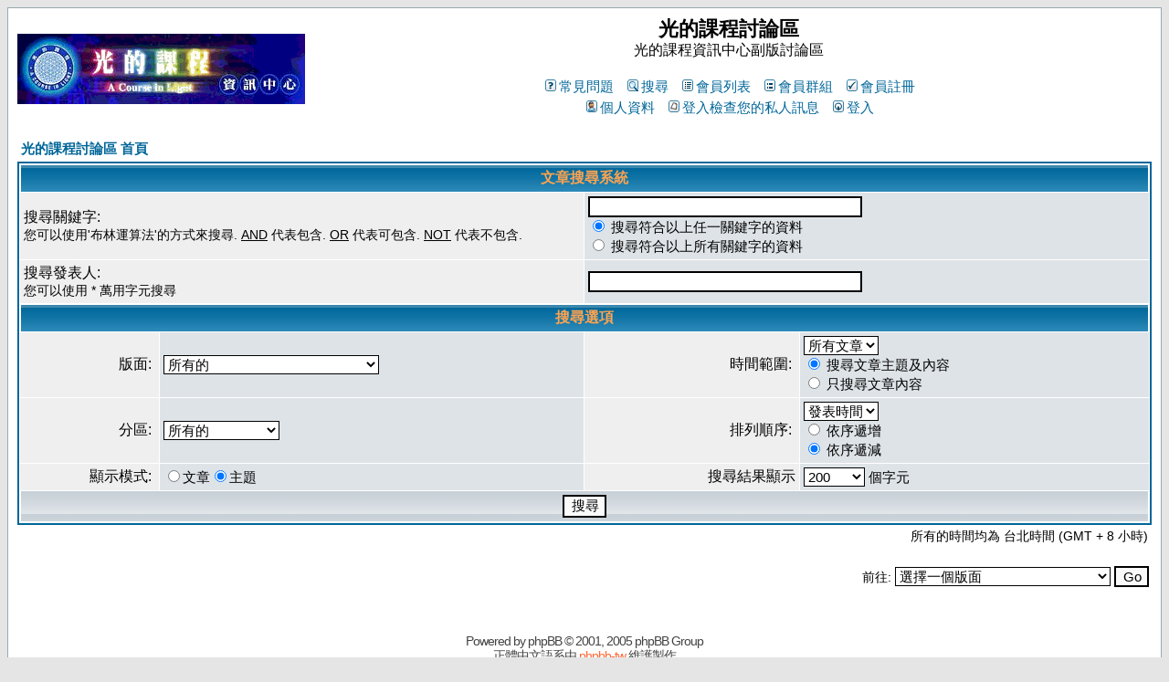

--- FILE ---
content_type: text/html; charset=UTF-8
request_url: http://forum.courseinlight.info/search.php?sid=407cfebc2226501aec751ce03573734a
body_size: 6345
content:
<!DOCTYPE HTML PUBLIC "-//W3C//DTD HTML 4.01 Transitional//EN">
<html dir="LTR">
<head>
<meta http-equiv="Content-Type" content="text/html; charset=UTF-8">
<meta http-equiv="Content-Style-Type" content="text/css">

<link rel="top" href="./index.php?sid=9cefcd4469315fea2b3fc14f06f614a1" title="光的課程討論區 首頁" />
<link rel="search" href="./search.php?sid=9cefcd4469315fea2b3fc14f06f614a1" title="搜尋" />
<link rel="help" href="./faq.php?sid=9cefcd4469315fea2b3fc14f06f614a1" title="常見問題" />
<link rel="author" href="./memberlist.php?sid=9cefcd4469315fea2b3fc14f06f614a1" title="會員列表" />

<title>光的課程討論區 :: 搜尋</title>
<!-- link rel="stylesheet" href="templates/subSilver/subSilver.css" type="text/css" -->
<style type="text/css">
<!--
/*
  The original subSilver Theme for phpBB version 2+
  Created by subBlue design
  http://www.subBlue.com

  NOTE: These CSS definitions are stored within the main page body so that you can use the phpBB2
  theme administration centre. When you have finalised your style you could cut the final CSS code
  and place it in an external file, deleting this section to save bandwidth.
*/

/* General page style. The scroll bar colours only visible in IE5.5+ */
body {
	background-color: #E5E5E5;
	scrollbar-face-color: #DEE3E7;
	scrollbar-highlight-color: #FFFFFF;
	scrollbar-shadow-color: #DEE3E7;
	scrollbar-3dlight-color: #D1D7DC;
	scrollbar-arrow-color:  #006699;
	scrollbar-track-color: #EFEFEF;
	scrollbar-darkshadow-color: #98AAB1;
}

/* General font families for common tags */
font,th,td,p { font-family: Verdana, Arial, Helvetica, sans-serif }
a:link,a:active,a:visited { color : #006699; }
a:hover		{ text-decoration: underline; color : #DD6900; }
hr	{ height: 0px; border: solid #D1D7DC 0px; border-top-width: 1px;}

/* This is the border line & background colour round the entire page */
.bodyline	{ background-color: #FFFFFF; border: 1px #98AAB1 solid; }

/* This is the outline round the main forum tables */
.forumline	{ background-color: #FFFFFF; border: 2px #006699 solid; }

/* Main table cell colours and backgrounds */
td.row1	{ background-color: #EFEFEF; }
td.row2	{ background-color: #DEE3E7; }
td.row3	{ background-color: #D1D7DC; }

/*
  This is for the table cell above the Topics, Post & Last posts on the index.php page
  By default this is the fading out gradiated silver background.
  However, you could replace this with a bitmap specific for each forum
*/
td.rowpic {
		background-color: #FFFFFF;
		background-image: url(templates/subSilver/images/cellpic2.jpg);
		background-repeat: repeat-y;
}

/* Header cells - the blue and silver gradient backgrounds */
th	{
	color: #FFA34F; font-size: 15px; font-weight : bold;
	background-color: #006699; height: 25px;
	background-image: url(templates/subSilver/images/cellpic3.gif);
}

td.cat,td.catHead,td.catSides,td.catLeft,td.catRight,td.catBottom {
			background-image: url(templates/subSilver/images/cellpic1.gif);
			background-color:#D1D7DC; border: #FFFFFF; border-style: solid; height: 28px;
}

/*
  Setting additional nice inner borders for the main table cells.
  The names indicate which sides the border will be on.
  Don't worry if you don't understand this, just ignore it :-)
*/
td.cat,td.catHead,td.catBottom {
	height: 29px;
	border-width: 0px 0px 0px 0px;
}
th.thHead,th.thSides,th.thTop,th.thLeft,th.thRight,th.thBottom,th.thCornerL,th.thCornerR {
	font-weight: bold; border: #FFFFFF; border-style: solid; height: 28px;
}
td.row3Right,td.spaceRow {
	background-color: #D1D7DC; border: #FFFFFF; border-style: solid;
}

th.thHead,td.catHead { font-size: 16px; border-width: 1px 1px 0px 1px; }
th.thSides,td.catSides,td.spaceRow	 { border-width: 0px 1px 0px 1px; }
th.thRight,td.catRight,td.row3Right	 { border-width: 0px 1px 0px 0px; }
th.thLeft,td.catLeft	  { border-width: 0px 0px 0px 1px; }
th.thBottom,td.catBottom  { border-width: 0px 1px 1px 1px; }
th.thTop	 { border-width: 1px 0px 0px 0px; }
th.thCornerL { border-width: 1px 0px 0px 1px; }
th.thCornerR { border-width: 1px 1px 0px 0px; }

/* The largest text used in the index page title and toptic title etc. */
.maintitle	{
	font-weight: bold; font-size: 22px; font-family: "Trebuchet MS",Verdana, Arial, Helvetica, sans-serif;
	text-decoration: none; line-height : 120%; color : #000000;
}

/* General text */
.gen { font-size : 16px; }
.genmed { font-size : 15px; }
.gensmall { font-size : 14px; }
.gen,.genmed,.gensmall { color : #000000; }
a.gen,a.genmed,a.gensmall { color: #006699; text-decoration: none; }
a.gen:hover,a.genmed:hover,a.gensmall:hover	{ color: #DD6900; text-decoration: underline; }

/* The register, login, search etc links at the top of the page */
.mainmenu		{ font-size : 15px; color : #000000 }
a.mainmenu		{ text-decoration: none; color : #006699;  }
a.mainmenu:hover{ text-decoration: underline; color : #DD6900; }

/* Forum category titles */
.cattitle		{ font-weight: bold; font-size: 16px ; letter-spacing: 1px; color : #006699}
a.cattitle		{ text-decoration: none; color : #006699; }
a.cattitle:hover{ text-decoration: underline; }

/* Forum title: Text and link to the forums used in: index.php */
.forumlink		{ font-weight: bold; font-size: 16px; color : #006699; }
a.forumlink 	{ text-decoration: none; color : #006699; }
a.forumlink:hover{ text-decoration: underline; color : #DD6900; }

/* Used for the navigation text, (Page 1,2,3 etc) and the navigation bar when in a forum */
.nav			{ font-weight: bold; font-size: 15px; color : #000000;}
a.nav			{ text-decoration: none; color : #006699; }
a.nav:hover		{ text-decoration: underline; }

/* titles for the topics: could specify viewed link colour too */
.topictitle,h1,h2	{ font-weight: bold; font-size: 15px; color : #000000; }
a.topictitle:link   { text-decoration: none; color : #006699; }
a.topictitle:visited { text-decoration: none; color : #5493B4; }
a.topictitle:hover	{ text-decoration: underline; color : #DD6900; }

/* Name of poster in viewmsg.php and viewtopic.php and other places */
.name			{ font-size : 15px; color : #000000;}

/* Location, number of posts, post date etc */
.postdetails		{ font-size : 14px; color : #000000; }

/* The content of the posts (body of text) */
.postbody { font-size : 16px; line-height: 18px}
a.postlink:link	{ text-decoration: none; color : #006699 }
a.postlink:visited { text-decoration: none; color : #5493B4; }
a.postlink:hover { text-decoration: underline; color : #DD6900}

/* Quote & Code blocks */
.code {
	font-family: Courier, 'Courier New', sans-serif; font-size: 15px; color: #006600;
	background-color: #FAFAFA; border: #D1D7DC; border-style: solid;
	border-left-width: 1px; border-top-width: 1px; border-right-width: 1px; border-bottom-width: 1px
}

.quote {
	font-family: Verdana, Arial, Helvetica, sans-serif; font-size: 15px; color: #444444; line-height: 125%;
	background-color: #FAFAFA; border: #D1D7DC; border-style: solid;
	border-left-width: 1px; border-top-width: 1px; border-right-width: 1px; border-bottom-width: 1px
}

/* Copyright and bottom info */
.copyright		{ font-size: 14px; font-family: Verdana, Arial, Helvetica, sans-serif; color: #444444; letter-spacing: -1px;}
a.copyright		{ color: #444444; text-decoration: none;}
a.copyright:hover { color: #000000; text-decoration: underline;}

/* Form elements */
input,textarea, select {
	color : #000000;
	font: normal 15px Verdana, Arial, Helvetica, sans-serif;
	border-color : #000000;
}

/* The text input fields background colour */
input.post, textarea.post, select {
	background-color : #FFFFFF;
}

input { text-indent : 2px; }

/* The buttons used for bbCode styling in message post */
input.button {
	background-color : #EFEFEF;
	color : #000000;
	font-size: 15px; font-family: Verdana, Arial, Helvetica, sans-serif;
}

/* The main submit button option */
input.mainoption {
	background-color : #FAFAFA;
	font-weight : bold;
}

/* None-bold submit button */
input.liteoption {
	background-color : #FAFAFA;
	font-weight : normal;
}

/* This is the line in the posting page which shows the rollover
  help line. This is actually a text box, but if set to be the same
  colour as the background no one will know ;)
*/
.helpline { background-color: #DEE3E7; border-style: none; }

/* Import the fancy styles for IE only (NS4.x doesn't use the @import function) */
@import url("templates/subSilver/formIE.css");
-->
</style>
</head>
<body bgcolor="#E5E5E5" text="#000000" link="#006699" vlink="#5493B4">

<a name="top"></a>

<table width="100%" cellspacing="0" cellpadding="10" border="0" align="center">
	<tr>
		<td class="bodyline"><table width="100%" cellspacing="0" cellpadding="0" border="0">
			<tr>
				<td><a href="index.php?sid=9cefcd4469315fea2b3fc14f06f614a1"><img src="templates/subSilver/images/logo_phpBB.gif" border="0" alt="光的課程討論區 首頁" vspace="1" /></a></td>
				<td align="center" width="100%" valign="middle"><span class="maintitle">光的課程討論區</span><br /><span class="gen">光的課程資訊中心副版討論區<br />&nbsp; </span>
				<table cellspacing="0" cellpadding="2" border="0">
					<tr>
						<td align="center" valign="top" nowrap="nowrap"><span class="mainmenu">&nbsp;<a href="faq.php?sid=9cefcd4469315fea2b3fc14f06f614a1" class="mainmenu"><img src="templates/subSilver/images/icon_mini_faq.gif" width="12" height="13" border="0" alt="常見問題" hspace="3" />常見問題</a>&nbsp; &nbsp;<a href="search.php?sid=9cefcd4469315fea2b3fc14f06f614a1" class="mainmenu"><img src="templates/subSilver/images/icon_mini_search.gif" width="12" height="13" border="0" alt="搜尋" hspace="3" />搜尋</a>&nbsp; &nbsp;<a href="memberlist.php?sid=9cefcd4469315fea2b3fc14f06f614a1" class="mainmenu"><img src="templates/subSilver/images/icon_mini_members.gif" width="12" height="13" border="0" alt="會員列表" hspace="3" />會員列表</a>&nbsp; &nbsp;<a href="groupcp.php?sid=9cefcd4469315fea2b3fc14f06f614a1" class="mainmenu"><img src="templates/subSilver/images/icon_mini_groups.gif" width="12" height="13" border="0" alt="會員群組" hspace="3" />會員群組</a>&nbsp;
						&nbsp;<a href="profile.php?mode=register&amp;sid=9cefcd4469315fea2b3fc14f06f614a1" class="mainmenu"><img src="templates/subSilver/images/icon_mini_register.gif" width="12" height="13" border="0" alt="會員註冊" hspace="3" />會員註冊</a>&nbsp;
						</span></td>
					</tr>
					<tr>
						<td height="25" align="center" valign="top" nowrap="nowrap"><span class="mainmenu">&nbsp;<a href="profile.php?mode=editprofile&amp;sid=9cefcd4469315fea2b3fc14f06f614a1" class="mainmenu"><img src="templates/subSilver/images/icon_mini_profile.gif" width="12" height="13" border="0" alt="個人資料" hspace="3" />個人資料</a>&nbsp; &nbsp;<a href="privmsg.php?folder=inbox&amp;sid=9cefcd4469315fea2b3fc14f06f614a1" class="mainmenu"><img src="templates/subSilver/images/icon_mini_message.gif" width="12" height="13" border="0" alt="登入檢查您的私人訊息" hspace="3" />登入檢查您的私人訊息</a>&nbsp; &nbsp;<a href="login.php?sid=9cefcd4469315fea2b3fc14f06f614a1" class="mainmenu"><img src="templates/subSilver/images/icon_mini_login.gif" width="12" height="13" border="0" alt="登入" hspace="3" />登入</a>&nbsp;</span></td>
					</tr>
				</table></td>
			</tr>
		</table>

		<br />


<form action="search.php?mode=results&amp;sid=9cefcd4469315fea2b3fc14f06f614a1" method="POST"><table width="100%" cellspacing="2" cellpadding="2" border="0" align="center">
	<tr>
		<td align="left"><span class="nav"><a href="index.php?sid=9cefcd4469315fea2b3fc14f06f614a1" class="nav">光的課程討論區 首頁</a></span></td>
	</tr>
</table>

<table class="forumline" width="100%" cellpadding="4" cellspacing="1" border="0">
	<tr>
		<th class="thHead" colspan="4" height="25">文章搜尋系統</th>
	</tr>
	<tr>
		<td class="row1" colspan="2" width="50%"><span class="gen">搜尋關鍵字:</span><br /><span class="gensmall">您可以使用'布林運算法'的方式來搜尋. <u>AND</u> 代表包含. <u>OR</u> 代表可包含. <u>NOT</u> 代表不包含.</span></td>
		<td class="row2" colspan="2" valign="top"><span class="genmed"><input type="text" style="width: 300px" class="post" name="search_keywords" size="30" /><br /><input type="radio" name="search_terms" value="any" checked="checked" /> 搜尋符合以上任一關鍵字的資料<br /><input type="radio" name="search_terms" value="all" /> 搜尋符合以上所有關鍵字的資料</span></td>
	</tr>
	<tr>
		<td class="row1" colspan="2"><span class="gen">搜尋發表人:</span><br /><span class="gensmall">您可以使用 * 萬用字元搜尋</span></td>
		<td class="row2" colspan="2" valign="middle"><span class="genmed"><input type="text" style="width: 300px" class="post" name="search_author" size="30" /></span></td>
	</tr>
	<tr>
		<th class="thHead" colspan="4" height="25">搜尋選項</th>
	</tr>
	<tr>
		<td class="row1" align="right"><span class="gen">版面:&nbsp;</span></td>
		<td class="row2"><span class="genmed"><select class="post" name="search_forum"><option value="-1">所有的</option><option value="25">Sunday Brunch</option><option value="31">玉苒廈之書沉思語錄</option><option value="1">站務版</option><option value="2">光的課程習修園地</option><option value="3">留言版 </option><option value="30">光的飛行航程園地</option><option value="19">網路共修會第一期 行星第九級次</option><option value="18">網路共修會第一期 行星第八級次</option><option value="17">網路共修會第一期 行星第七級次</option><option value="16">網路共修會第一期 行星第六級次</option><option value="15">網路共修會第一期 行星第五級次</option><option value="13">網路共修會第一期 行星第四級次</option><option value="12">網路共修會第一期 行星第三級次</option><option value="11">網路共修會第一期 行星第二級次</option><option value="10">網路共修會第一期 行星第一級次</option><option value="9">網路共修會第一期 第四級次</option><option value="8">網路共修會第一期 第三級次</option><option value="7">網路共修會第一期 第二級次</option><option value="4">網路共修會第一期 第一級次</option><option value="20">行星一 心得分享</option><option value="21">行星二 心得分享</option><option value="22">行星三 心得分享</option><option value="23">行星四 心得分享</option><option value="24">行星五 心得分享</option><option value="26">行星六 心得分享</option><option value="27">行星七 心得分享</option><option value="28">行星八 心得分享</option><option value="29">行星九 心得分享</option></select></span></td>
		<td class="row1" align="right" nowrap="nowrap"><span class="gen">時間範圍:&nbsp;</span></td>
		<td class="row2" valign="middle"><span class="genmed"><select class="post" name="search_time"><option value="0" selected="selected">所有文章</option><option value="1">1 天</option><option value="7">7 天</option><option value="14">2 星期</option><option value="30">1 個月</option><option value="90">3 個月</option><option value="180">6 個月</option><option value="364">1 年</option></select><br /><input type="radio" name="search_fields" value="all" checked="checked" /> 搜尋文章主題及內容<br /><input type="radio" name="search_fields" value="msgonly" /> 只搜尋文章內容</span></td>
	</tr>
	<tr>
		<td class="row1" align="right"><span class="gen">分區:&nbsp;</span></td>
		<td class="row2"><span class="genmed"><select class="post" name="search_cat"><option value="-1">所有的</option><option value="4">精選課外讀物</option><option value="1">光的課程討論區</option><option value="2">網路共修會</option><option value="3">漫談心識的課程</option>
		</select></span></td>
		<td class="row1" align="right"><span class="gen">排列順序:&nbsp;</span></td>
		<td class="row2" valign="middle" nowrap="nowrap"><span class="genmed"><select class="post" name="sort_by"><option value="0">發表時間</option><option value="1">文章標題</option><option value="2">主題</option><option value="3">發表人</option><option value="4">版面</option></select><br /><input type="radio" name="sort_dir" value="ASC" /> 依序遞增<br /><input type="radio" name="sort_dir" value="DESC" checked="checked" /> 依序遞減</span>&nbsp;</td>
	</tr>
	<tr>
		<td class="row1" align="right" nowrap="nowrap"><span class="gen">顯示模式:&nbsp;</span></td>
		<td class="row2" nowrap="nowrap"><input type="radio" name="show_results" value="posts" /><span class="genmed">文章<input type="radio" name="show_results" value="topics" checked="checked" />主題</span></td>
		<td class="row1" align="right"><span class="gen">搜尋結果顯示</span></td>
		<td class="row2"><span class="genmed"><select class="post" name="return_chars"><option value="-1">所有的</option><option value="0">0</option><option value="25">25</option><option value="50">50</option><option value="100">100</option><option value="200" selected="selected">200</option><option value="300">300</option><option value="400">400</option><option value="500">500</option><option value="600">600</option><option value="700">700</option><option value="800">800</option><option value="900">900</option><option value="1000">1000</option></select> 個字元</span></td>
	</tr>
	<tr>
		<td class="catBottom" colspan="4" align="center" height="28"><input class="liteoption" type="submit" value="搜尋" /></td>
	</tr>
</table>

<table width="100%" cellspacing="2" cellpadding="2" border="0" align="center">
	<tr>
		<td align="right" valign="middle"><span class="gensmall">所有的時間均為 台北時間 (GMT + 8 小時)</span></td>
	</tr>
</table></form>

<table width="100%" border="0">
	<tr>
		<td align="right" valign="top">
<form method="get" name="jumpbox" action="viewforum.php?sid=9cefcd4469315fea2b3fc14f06f614a1" onSubmit="if(document.jumpbox.f.value == -1){return false;}"><table cellspacing="0" cellpadding="0" border="0">
	<tr>
		<td nowrap="nowrap"><span class="gensmall">前往:&nbsp;<select name="f" onchange="if(this.options[this.selectedIndex].value != -1){ forms['jumpbox'].submit() }"><option value="-1">選擇一個版面</option><option value="-1">&nbsp;</option><option value="-1">精選課外讀物</option><option value="-1">----------------</option><option value="25">Sunday Brunch</option><option value="31">玉苒廈之書沉思語錄</option><option value="-1">&nbsp;</option><option value="-1">光的課程討論區</option><option value="-1">----------------</option><option value="1">站務版</option><option value="2">光的課程習修園地</option><option value="3">留言版 </option><option value="30">光的飛行航程園地</option><option value="-1">&nbsp;</option><option value="-1">網路共修會</option><option value="-1">----------------</option><option value="19">網路共修會第一期 行星第九級次</option><option value="18">網路共修會第一期 行星第八級次</option><option value="17">網路共修會第一期 行星第七級次</option><option value="16">網路共修會第一期 行星第六級次</option><option value="15">網路共修會第一期 行星第五級次</option><option value="13">網路共修會第一期 行星第四級次</option><option value="12">網路共修會第一期 行星第三級次</option><option value="11">網路共修會第一期 行星第二級次</option><option value="10">網路共修會第一期 行星第一級次</option><option value="9">網路共修會第一期 第四級次</option><option value="8">網路共修會第一期 第三級次</option><option value="7">網路共修會第一期 第二級次</option><option value="4">網路共修會第一期 第一級次</option><option value="-1">&nbsp;</option><option value="-1">漫談心識的課程</option><option value="-1">----------------</option><option value="20">行星一 心得分享</option><option value="21">行星二 心得分享</option><option value="22">行星三 心得分享</option><option value="23">行星四 心得分享</option><option value="24">行星五 心得分享</option><option value="26">行星六 心得分享</option><option value="27">行星七 心得分享</option><option value="28">行星八 心得分享</option><option value="29">行星九 心得分享</option></select><input type="hidden" name="sid" value="9cefcd4469315fea2b3fc14f06f614a1" />&nbsp;<input type="submit" value="Go" class="liteoption" /></span></td>
	</tr>
</table></form>

</td>
	</tr>
</table>


<div align="center"><span class="copyright"><br /><br />
<!--
	We request you retain the full copyright notice below including the link to www.phpbb.com.
	This not only gives respect to the large amount of time given freely by the developers
	but also helps build interest, traffic and use of phpBB 2.0. If you cannot (for good
	reason) retain the full copyright we request you at least leave in place the
	Powered by phpBB line, with phpBB linked to www.phpbb.com. If you refuse
	to include even this then support on our forums may be affected.

	The phpBB Group : 2002
// -->
Powered by <a href="http://www.phpbb.com/" target="_phpbb" class="copyright">phpBB</a> &copy; 2001, 2005 phpBB Group<br />正體中文語系由&nbsp;<a href="http://phpbb-tw.net/"><span style="color:#FF6633">phpbb-tw</span></a>&nbsp;維護製作</span></div>
		</td>
	</tr>
</table>

</body>
</html>

